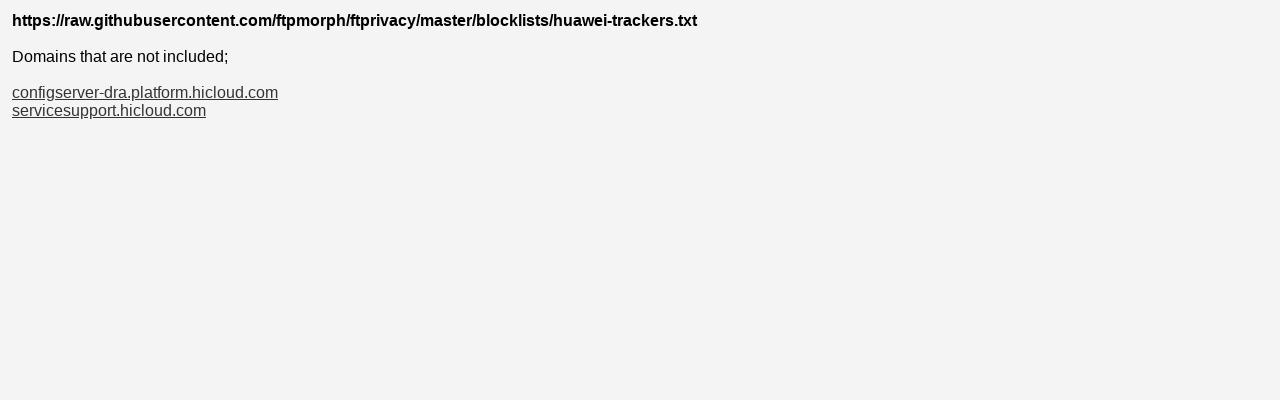

--- FILE ---
content_type: text/html; charset=UTF-8
request_url: https://local.oisd.nl/showme.php?show=unlisted&list=f0b726b85f1de9e5e92539261c411ee0
body_size: 228
content:
<!DOCTYPE html>
<html lang="en">
<head>
<title>oisd</title>
<meta name="color-scheme" content="light">
<meta name="author" content="sjhgvr">
<meta name="viewport" content="width=device-width, initial-scale=1">
<script src="https://oisd.nl/assets/script.js?1766307476" nonce="caf59c3e17daeb772475ae0492abd0b32aceb2cb2adaccff13e90803ba21876a"></script>
<link rel="stylesheet" href="https://oisd.nl/assets/style.css?1763934853">
<link rel="icon" href="data:;base64,iVBORw0KGgo=">
<link rel="apple-touch-icon" href="data:;base64,iVBORw0KGgo=">
</head>
<body>
<div id="page-container" style="padding:12px"><strong>https://raw.githubusercontent.com/ftpmorph/ftprivacy/master/blocklists/huawei-trackers.txt</strong><br><br>Domains that are not included;<br><br><a href='https://oisd.nl/excludes.php?w=configserver-dra.platform.hicloud.com'>configserver-dra.platform.hicloud.com</a><br><a href='https://oisd.nl/excludes.php?w=servicesupport.hicloud.com'>servicesupport.hicloud.com</a><br></div></body></html>

--- FILE ---
content_type: application/javascript
request_url: https://oisd.nl/assets/script.js?1766307476
body_size: 2630
content:
function copytoclipboard(el) {

  let texttobecopied = el.innerHTML;
  
  try {
      // Attempt to copy the selected text to the clipboard
      navigator.clipboard.writeText(texttobecopied);
      el.nextElementSibling.innerHTML = " >> Copied to clipboard!";
  } catch (err) {
      // Handle any errors that may occur
      el.nextElementSibling.innerHTML = " >> error";
  } finally {

      setTimeout(function () {
        el.nextElementSibling.innerHTML = " << Click to copy";
      }, 1500);
      
  }
}


function disableButton() {
  document.getElementById('sendButton').value = "Uploading and checking the domains. Please wait";
  document.getElementById('sendButton').disabled = true;
}

function addCopyEventListeners() {
  var elements = document.getElementsByClassName("ezcopy");
  for (var i = 0; i < elements.length; i++) {
      elements[i].style.cursor = 'pointer';
      elements[i].addEventListener("click", function () {
          copytoclipboard(this);
      });
      // Create a <small> element
      var smallElement = document.createElement("small");
      smallElement.textContent = " << Click to copy";

      elements[i].insertAdjacentElement("afterend", smallElement);
  }
}

document.addEventListener('DOMContentLoaded', function () {
  var filterwareSelect = document.getElementById('filterware');
  if (filterwareSelect) {
      filterwareSelect.addEventListener('change', function () {
          loadinfo(this.value);
      });
  }

  var nsfw_report_form = document.getElementById('nsfw_report_form');
  if (nsfw_report_form) {
      nsfw_report_form.addEventListener('submit', function () {
          disableButton();
      });
  }
});

if (navigator.clipboard)
    document.addEventListener("DOMContentLoaded", addCopyEventListeners);




function loadinfo(filterware) {

  const xhttp = new XMLHttpRequest();
  xhttp.onload = function() {
    document.getElementById("info").innerHTML = this.responseText;
    addCopyEventListeners();
    history.replaceState({foo:"bar"}, document.title, "https://oisd.nl/setup/"+filterware);
    }
  xhttp.open("GET", "https://oisd.nl/downloadinfo.php?info="+filterware, true);
  xhttp.send();

}
 
function getreport(domain, check, flag) {

  var xhttp = new XMLHttpRequest();

  xhttp.onreadystatechange = function() {

    if (this.readyState == 4 && this.status == 200) {

      if (this.responseText != "Timeout")
        dgEBI("domainreport").innerHTML = this.responseText;
      else
        getreport(domain, check, flag);

    }

  };

  dgEBI("domainreport").innerHTML = "<img src='/assets/ajax-loader.gif'> fetching info.. ";

  xhttp.open("GET", "https://oisd.nl/lookup.php?chk="+ check +"&" + flag + "=" + domain, true);
  xhttp.send();

}

function dgEBI(id) { return document.getElementById(id) }

document.addEventListener('DOMContentLoaded', function() {

  var reportForm = document.getElementById('reportform');

  if (reportForm) {

    reportForm.addEventListener('submit', function() {
      reportForm.submit.value = 'Submitting..';
      reportForm.submit.disabled = true;
      return true;
    });

    // --- 1. Create the Replacement Input Container ---
    var editableDiv = document.createElement('div');
    editableDiv.id = 'editable-div';
    editableDiv.contentEditable = true;
    editableDiv.style.border = "1px solid #ccc";
    editableDiv.style.minHeight = "100px";
    editableDiv.style.padding = "5px";
    editableDiv.style.marginBottom = "5px"; 

    var hiddenInput = document.createElement('input');
    hiddenInput.type = 'hidden';
    hiddenInput.name = 'reason';
    hiddenInput.value = editableDiv.innerHTML;

    var container = document.createElement('div');
    container.appendChild(editableDiv);
    container.appendChild(hiddenInput);

    // --- 2. Check Conditions ---
    
    // A. Is it a Mobile Device?
    var isMobile = /Android|webOS|iPhone|iPad|iPod|BlackBerry|IEMobile|Opera Mini/i.test(navigator.userAgent);

    // B. Is the Clipboard Read API supported? (Requires HTTPS)
    var isClipboardSupported = (navigator.clipboard && typeof navigator.clipboard.read === 'function');

    // --- 3. Create & Append Button ONLY if both are true ---
    if (isMobile && isClipboardSupported) {
        var pasteBtn = document.createElement('button');
        pasteBtn.type = "button"; 
        pasteBtn.innerHTML = "📋 Paste Screenshot";
        pasteBtn.style.cursor = "pointer";
        pasteBtn.style.display = "block"; // Ensure it sits on its own line
        pasteBtn.style.marginBottom = "10px";
        
        // Add Button Logic
        pasteBtn.addEventListener('click', async function() {
          try {
            const clipboardItems = await navigator.clipboard.read();
            let imageFound = false;

            for (const item of clipboardItems) {
              const imageTypes = item.types.filter(type => type.startsWith('image/'));
              for (const type of imageTypes) {
                const blob = await item.getType(type);
                const reader = new FileReader();
                reader.onload = function(e) {
                    const img = document.createElement('img');
                    img.src = e.target.result;
                    img.style.maxWidth = "100%";
                    
                    editableDiv.appendChild(img);
                    editableDiv.appendChild(document.createElement('br'));
                    
                    sanitizeMessage(editableDiv);
                    hiddenInput.value = editableDiv.innerHTML;
                };
                reader.readAsDataURL(blob);
                imageFound = true;
                return; 
              }
            }
            if(!imageFound) alert("No image found in clipboard.");
          } catch (err) {
            console.error(err);
            alert("Permission denied or no image in clipboard.");
          }
        });

        // Add button to container
        container.appendChild(pasteBtn);
    }

    // --- 4. Swap the Elements ---
    var noscriptSection = document.querySelector('textarea');
    if (noscriptSection) {
        noscriptSection.parentNode.replaceChild(container, noscriptSection);
    }

    // --- 5. Sync Input Data ---
    editableDiv.addEventListener('input', function() {
      sanitizeMessage(editableDiv);
      hiddenInput.value = editableDiv.innerHTML;
    });

    document.getElementById('reasoning').innerHTML +=
      "<br>- Paste screenshots from your clipboard. (Images will be downscaled to fit the message area, no worries, when the report is sent, I will be able to view the fullsize image.";
  }

  // --- Sanitize Function (Unchanged) ---
  function sanitizeMessage(element) {
    const allowedTags = ['img', 'div', 'br'];
    var elements = element.querySelectorAll("*");

    for (var i = 0; i < elements.length; i++) {
      const tagName = elements[i].tagName.toLowerCase();
      if (!allowedTags.includes(tagName)) {
        var text = elements[i].textContent;
        elements[i].parentNode.replaceChild(document.createTextNode(text), elements[i]);
      } else {
        if (tagName === 'div' || tagName === 'br') {
          var attrs = elements[i].attributes;
          for (var j = attrs.length - 1; j >= 0; j--)
            elements[i].removeAttribute(attrs[j].name);
        } else if (tagName === 'img') {
          var attrs = elements[i].attributes;
          for (var j = attrs.length - 1; j >= 0; j--)
            if (attrs[j].name.toLowerCase() !== 'src')
              elements[i].removeAttribute(attrs[j].name);
        }
      }
    }
  }

});

